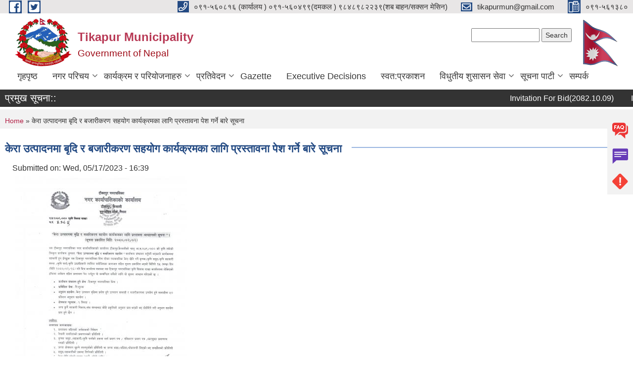

--- FILE ---
content_type: text/html; charset=utf-8
request_url: https://tikapurmun.gov.np/en/content/%E0%A4%95%E0%A5%87%E0%A4%B0%E0%A4%BE-%E0%A4%89%E0%A4%A4%E0%A5%8D%E0%A4%AA%E0%A4%BE%E0%A4%A6%E0%A4%A8%E0%A4%AE%E0%A4%BE-%E0%A4%AC%E0%A5%83%E0%A4%A6%E0%A4%BF-%E0%A4%B0-%E0%A4%AC%E0%A4%9C%E0%A4%BE%E0%A4%B0%E0%A5%80%E0%A4%95%E0%A4%B0%E0%A4%A3-%E0%A4%B8%E0%A4%B9%E0%A4%AF%E0%A5%8B%E0%A4%97-%E0%A4%95%E0%A4%BE%E0%A4%B0%E0%A5%8D%E0%A4%AF%E0%A4%95%E0%A5%8D%E0%A4%B0%E0%A4%AE%E0%A4%95%E0%A4%BE-%E0%A4%B2%E0%A4%BE%E0%A4%97%E0%A4%BF-%E0%A4%AA%E0%A5%8D%E0%A4%B0%E0%A4%B8%E0%A5%8D%E0%A4%A4%E0%A4%BE%E0%A4%B5%E0%A4%A8%E0%A4%BE-%E0%A4%AA%E0%A5%87%E0%A4%B6-%E0%A4%97%E0%A4%B0%E0%A5%8D%E0%A4%A8%E0%A5%87-%E0%A4%AC%E0%A4%BE%E0%A4%B0%E0%A5%87-%E0%A4%B8%E0%A5%82%E0%A4%9A%E0%A4%A8%E0%A4%BE
body_size: 9091
content:
<!DOCTYPE html PUBLIC "-//W3C//DTD XHTML+RDFa 1.0//EN"
  "http://www.w3.org/MarkUp/DTD/xhtml-rdfa-1.dtd">
<html xmlns="http://www.w3.org/1999/xhtml" xml:lang="en" version="XHTML+RDFa 1.0" dir="ltr"
  xmlns:content="http://purl.org/rss/1.0/modules/content/"
  xmlns:dc="http://purl.org/dc/terms/"
  xmlns:foaf="http://xmlns.com/foaf/0.1/"
  xmlns:og="http://ogp.me/ns#"
  xmlns:rdfs="http://www.w3.org/2000/01/rdf-schema#"
  xmlns:sioc="http://rdfs.org/sioc/ns#"
  xmlns:sioct="http://rdfs.org/sioc/types#"
  xmlns:skos="http://www.w3.org/2004/02/skos/core#"
  xmlns:xsd="http://www.w3.org/2001/XMLSchema#">

<head profile="http://www.w3.org/1999/xhtml/vocab">
  <meta http-equiv="Content-Type" content="text/html; charset=utf-8" />
<meta name="Generator" content="Municipality Website" />
<link rel="canonical" href="/en/content/%E0%A4%95%E0%A5%87%E0%A4%B0%E0%A4%BE-%E0%A4%89%E0%A4%A4%E0%A5%8D%E0%A4%AA%E0%A4%BE%E0%A4%A6%E0%A4%A8%E0%A4%AE%E0%A4%BE-%E0%A4%AC%E0%A5%83%E0%A4%A6%E0%A4%BF-%E0%A4%B0-%E0%A4%AC%E0%A4%9C%E0%A4%BE%E0%A4%B0%E0%A5%80%E0%A4%95%E0%A4%B0%E0%A4%A3-%E0%A4%B8%E0%A4%B9%E0%A4%AF%E0%A5%8B%E0%A4%97-%E0%A4%95%E0%A4%BE%E0%A4%B0%E0%A5%8D%E0%A4%AF%E0%A4%95%E0%A5%8D%E0%A4%B0%E0%A4%AE%E0%A4%95%E0%A4%BE-%E0%A4%B2%E0%A4%BE%E0%A4%97%E0%A4%BF-%E0%A4%AA%E0%A5%8D%E0%A4%B0%E0%A4%B8%E0%A5%8D%E0%A4%A4%E0%A4%BE%E0%A4%B5%E0%A4%A8%E0%A4%BE-%E0%A4%AA%E0%A5%87%E0%A4%B6-%E0%A4%97%E0%A4%B0%E0%A5%8D%E0%A4%A8%E0%A5%87-%E0%A4%AC%E0%A4%BE%E0%A4%B0%E0%A5%87-%E0%A4%B8%E0%A5%82%E0%A4%9A%E0%A4%A8%E0%A4%BE" />
<link rel="shortlink" href="/en/node/1832" />
<link rel="shortcut icon" href="https://tikapurmun.gov.np/misc/favicon.ico" type="image/vnd.microsoft.icon" />
<meta charset="UTF-8">
<meta name="theme-color" content="#053775">
<meta name="viewport" content="width=device-width, initial-scale=1, user-scalable=0,  target-densitydpi=device-dpi">
<title>केरा उत्पादनमा बृदि र बजारीकरण सहयोग कार्यक्रमका लागि  प्रस्तावना  पेश गर्ने बारे सूचना  | Tikapur Municipality</title>
<meta property="og:image" content="http://202.45.144.235/sites/all/themes/newmun/oglogo.png">
<meta http-equiv="X-UA-Compatible" content="IE=edge">
<meta name="msapplication-TileColor" content="#ffffff">
<meta name="msapplication-TileImage" content="favicon/ms-icon-144x144.png">
<meta name="theme-color" content="#ffffff">

<!-- *************** Google Font *************** -->
<link href="https://fonts.googleapis.com/css?family=Poppins:300,400,500,600,700" rel="stylesheet">
<link href="https://fonts.googleapis.com/css?family=Mukta" rel="stylesheet">

<!-- *************** Font Awesome *************** -->
<link href="sites/all/themes/newmun/fonts/font-awesome-5-0-1/css/fontawesome-all.min.css" rel="stylesheet" type="text/css" />
<style type="text/css" media="all">
@import url("https://tikapurmun.gov.np/modules/system/system.base.css?suun3t");
@import url("https://tikapurmun.gov.np/modules/system/system.menus.css?suun3t");
@import url("https://tikapurmun.gov.np/modules/system/system.messages.css?suun3t");
@import url("https://tikapurmun.gov.np/modules/system/system.theme.css?suun3t");
</style>
<style type="text/css" media="all">
@import url("https://tikapurmun.gov.np/modules/field/theme/field.css?suun3t");
@import url("https://tikapurmun.gov.np/modules/node/node.css?suun3t");
@import url("https://tikapurmun.gov.np/modules/poll/poll.css?suun3t");
@import url("https://tikapurmun.gov.np/modules/search/search.css?suun3t");
@import url("https://tikapurmun.gov.np/modules/user/user.css?suun3t");
@import url("https://tikapurmun.gov.np/sites/all/modules/views/css/views.css?suun3t");
@import url("https://tikapurmun.gov.np/sites/all/modules/ckeditor/css/ckeditor.css?suun3t");
</style>
<style type="text/css" media="all">
@import url("https://tikapurmun.gov.np/sites/all/modules/colorbox/styles/default/colorbox_style.css?suun3t");
@import url("https://tikapurmun.gov.np/sites/all/modules/ctools/css/ctools.css?suun3t");
@import url("https://tikapurmun.gov.np/sites/all/modules/text_resize/text_resize.css?suun3t");
</style>
<style type="text/css" media="all">
@import url("https://tikapurmun.gov.np/sites/all/themes/newmun-old/js/vendor/bootstrap/css/bootstrap.min.css?suun3t");
@import url("https://tikapurmun.gov.np/sites/all/themes/newmun-old/js/vendor/bootstrap/css/bootstrap-theme.min.css?suun3t");
@import url("https://tikapurmun.gov.np/sites/all/themes/newmun-old/js/vendor/slick-1-9/slick.css?suun3t");
@import url("https://tikapurmun.gov.np/sites/all/themes/newmun-old/js/vendor/slick-1-9/slick-theme.css?suun3t");
@import url("https://tikapurmun.gov.np/sites/all/themes/newmun-old/js/vendor/malihu-custom-scroll/jquery.mCustomScrollbar.min.css?suun3t");
@import url("https://tikapurmun.gov.np/sites/all/themes/newmun-old/css/common/main.css?suun3t");
@import url("https://tikapurmun.gov.np/sites/all/themes/newmun-old/css/common/pp.css?suun3t");
@import url("https://tikapurmun.gov.np/sites/all/themes/newmun-old/css/common/header.css?suun3t");
@import url("https://tikapurmun.gov.np/sites/all/themes/newmun-old/css/common/footer.css?suun3t");
@import url("https://tikapurmun.gov.np/sites/all/themes/newmun-old/css/theme/theme-red-blue.css?suun3t");
@import url("https://tikapurmun.gov.np/sites/all/themes/newmun-old/css/pages/home-Municipality.css?suun3t");
@import url("https://tikapurmun.gov.np/sites/all/themes/newmun-old/css/pages/gallery.css?suun3t");
@import url("https://tikapurmun.gov.np/sites/all/themes/newmun-old/css/common/inner-page.css?suun3t");
@import url("https://tikapurmun.gov.np/sites/all/themes/newmun-old/css/pages/note.css?suun3t");
@import url("https://tikapurmun.gov.np/sites/all/themes/newmun-old/css/pages/contact.css?suun3t");
</style>

<!--[if lte IE 7]>
<link type="text/css" rel="stylesheet" href="https://tikapurmun.gov.np/sites/all/themes/newmun-old/css/ie.css?suun3t" media="all" />
<![endif]-->

<!--[if IE 6]>
<link type="text/css" rel="stylesheet" href="https://tikapurmun.gov.np/sites/all/themes/newmun-old/css/ie6.css?suun3t" media="all" />
<![endif]-->
<style type="text/css" media="all">
<!--/*--><![CDATA[/*><!--*/


/*]]>*/-->
</style>

</head>
<body class="html not-front not-logged-in one-sidebar sidebar-first page-node page-node- page-node-1832 node-type-article i18n-en footer-columns" >
  <div id="skip-link">
    <a href="#main-content" class="element-invisible element-focusable">Skip to main content</a>
  </div>
        

<div class="sticky">
        <a href="/faq">
		<img src = "/sites/all/themes/newmun/img/icons/faq.png">            
            <span>FAQs</span>
        </a>
        <a href="/grievance">
            <img src="/sites/all/themes/newmun/img/icons/Group_215.png">            <span>Complain</span>
        </a>
		<a href="/problem-registration">
            <img src="/sites/all/themes/newmun/img/icons/Group_217.png">            <span>Problems</span>
        </a>
    </div>
    <header>
        <button id="menu-toggle">
            <div id="hamburger">
                <span></span>
                <span></span>
                <span></span>
            </div>
            <div id="cross">
                <span></span>
                <span></span>
            </div>
        </button>
        <div class="header-top">
            <div class="container flex-container">
                <div class="top-left">
                    <a href="https://www.facebook.com/profile.php?id=100008802491415">
                      <img src="/sites/all/themes/newmun/img/icons/fb.png"> 
                    </a>

                    <a href="https://twitter.com">
                        <img src="/sites/all/themes/newmun/img/icons/tter.png">					       </a>
                    <div class="first">
                        <div class="translate">
                                                    </div>
                        <button class="search-mobile">
                              <div class="region region-search-box">
    <div id="block-search-form" class="block block-search">

    
  <div class="content">
    <form action="/en/content/%E0%A4%95%E0%A5%87%E0%A4%B0%E0%A4%BE-%E0%A4%89%E0%A4%A4%E0%A5%8D%E0%A4%AA%E0%A4%BE%E0%A4%A6%E0%A4%A8%E0%A4%AE%E0%A4%BE-%E0%A4%AC%E0%A5%83%E0%A4%A6%E0%A4%BF-%E0%A4%B0-%E0%A4%AC%E0%A4%9C%E0%A4%BE%E0%A4%B0%E0%A5%80%E0%A4%95%E0%A4%B0%E0%A4%A3-%E0%A4%B8%E0%A4%B9%E0%A4%AF%E0%A5%8B%E0%A4%97-%E0%A4%95%E0%A4%BE%E0%A4%B0%E0%A5%8D%E0%A4%AF%E0%A4%95%E0%A5%8D%E0%A4%B0%E0%A4%AE%E0%A4%95%E0%A4%BE-%E0%A4%B2%E0%A4%BE%E0%A4%97%E0%A4%BF-%E0%A4%AA%E0%A5%8D%E0%A4%B0%E0%A4%B8%E0%A5%8D%E0%A4%A4%E0%A4%BE%E0%A4%B5%E0%A4%A8%E0%A4%BE-%E0%A4%AA%E0%A5%87%E0%A4%B6-%E0%A4%97%E0%A4%B0%E0%A5%8D%E0%A4%A8%E0%A5%87-%E0%A4%AC%E0%A4%BE%E0%A4%B0%E0%A5%87-%E0%A4%B8%E0%A5%82%E0%A4%9A%E0%A4%A8%E0%A4%BE" method="post" id="search-block-form" accept-charset="UTF-8"><div><div class="container-inline">
      <h2 class="element-invisible">Search form</h2>
    <div class="form-item form-type-textfield form-item-search-block-form">
  <label class="element-invisible" for="edit-search-block-form--2">Search </label>
 <input title="Enter the terms you wish to search for." type="text" id="edit-search-block-form--2" name="search_block_form" value="" size="15" maxlength="128" class="form-text" />
</div>
<div class="form-actions form-wrapper" id="edit-actions"><input type="submit" id="edit-submit" name="op" value="Search" class="form-submit" /></div><input type="hidden" name="form_build_id" value="form-GmEQUf7FBQbRFqWXWu6vQFaPYLdU8rNpNsNn-cZ2E04" />
<input type="hidden" name="form_id" value="search_block_form" />
</div>
</div></form>  </div>
</div>
  </div>
                            <button class="close">X</button>
                        </button>
                    </div>
                </div>
                <div class="top-right">

                    <a href="tel:०९१-५६०८१६ (कार्यालय ) ०९१-५६०४९९(दमकल ) ९८४८९८२२३९(शब बाहन/सक्सन मेसिन)">
                        <img src="/sites/all/themes/newmun/img/icons/Path_39.png">						
                        <span>०९१-५६०८१६ (कार्यालय ) ०९१-५६०४९९(दमकल ) ९८४८९८२२३९(शब बाहन/सक्सन मेसिन)</span>
                    </a>
                    <a href="mailto:tikapurmun@gmail.com">
					<img src="/sites/all/themes/newmun/img/icons/Path_38.png">					  
                        <span>tikapurmun@gmail.com</span>
                    </a>
                    <a href="tel:०९१-५६१३८०">
                        <img src="/sites/all/themes/newmun/img/icons/Group_142.png">						
                        <span>०९१-५६१३८०</span>
                    </a>
                    <!-- <button class="btn-search-toggler">
                        <img src="sites/all/themes/newmun/img/icons/icon-search.svg" alt="" class="svg">
                    </button> -->
                </div>
            </div>
            
        </div>
        <nav class="header-bottom">
            <div class="container flex-container">
                <div class="layer-1">
                    <a class="logo-mobile" href="/en">
                       <img src="/sites/all/themes/newmun/new_logo.png">				   </a>
                    <a class="logo-main" href="/en">
                        <img src="/sites/all/themes/newmun/new_logo.png" ">
                        <span>
                            <span>Tikapur Municipality</span>
                            <span>Government of Nepal</span>
                        </span>
                    </a>
                    <div class="flex-row pull-right low-right">
                        <div class="first">
                            <div class="translate">
                              <div class="region region-search-box">
      <div class="region region-search-box">
    <div id="block-search-form" class="block block-search">

    
  <div class="content">
    <form action="/en/content/%E0%A4%95%E0%A5%87%E0%A4%B0%E0%A4%BE-%E0%A4%89%E0%A4%A4%E0%A5%8D%E0%A4%AA%E0%A4%BE%E0%A4%A6%E0%A4%A8%E0%A4%AE%E0%A4%BE-%E0%A4%AC%E0%A5%83%E0%A4%A6%E0%A4%BF-%E0%A4%B0-%E0%A4%AC%E0%A4%9C%E0%A4%BE%E0%A4%B0%E0%A5%80%E0%A4%95%E0%A4%B0%E0%A4%A3-%E0%A4%B8%E0%A4%B9%E0%A4%AF%E0%A5%8B%E0%A4%97-%E0%A4%95%E0%A4%BE%E0%A4%B0%E0%A5%8D%E0%A4%AF%E0%A4%95%E0%A5%8D%E0%A4%B0%E0%A4%AE%E0%A4%95%E0%A4%BE-%E0%A4%B2%E0%A4%BE%E0%A4%97%E0%A4%BF-%E0%A4%AA%E0%A5%8D%E0%A4%B0%E0%A4%B8%E0%A5%8D%E0%A4%A4%E0%A4%BE%E0%A4%B5%E0%A4%A8%E0%A4%BE-%E0%A4%AA%E0%A5%87%E0%A4%B6-%E0%A4%97%E0%A4%B0%E0%A5%8D%E0%A4%A8%E0%A5%87-%E0%A4%AC%E0%A4%BE%E0%A4%B0%E0%A5%87-%E0%A4%B8%E0%A5%82%E0%A4%9A%E0%A4%A8%E0%A4%BE" method="post" id="search-block-form" accept-charset="UTF-8"><div><div class="container-inline">
      <h2 class="element-invisible">Search form</h2>
    <div class="form-item form-type-textfield form-item-search-block-form">
  <label class="element-invisible" for="edit-search-block-form--2">Search </label>
 <input title="Enter the terms you wish to search for." type="text" id="edit-search-block-form--2" name="search_block_form" value="" size="15" maxlength="128" class="form-text" />
</div>
<div class="form-actions form-wrapper" id="edit-actions"><input type="submit" id="edit-submit" name="op" value="Search" class="form-submit" /></div><input type="hidden" name="form_build_id" value="form-GmEQUf7FBQbRFqWXWu6vQFaPYLdU8rNpNsNn-cZ2E04" />
<input type="hidden" name="form_id" value="search_block_form" />
</div>
</div></form>  </div>
</div>
  </div>
  </div>
							</div>
							 
                            </div>
												<div class="second">
                            <img style="max-width:100px;" src="https://tikapurmun.gov.np/sites/tikapurmun.gov.np/files/img/nepal%20flag.gif" alt="Local Government Logo">
                        </div>
						   <?php// endif; ?>
                    </div>
                </div>
                <div class="layer-2">
				<div class="col-md-12">
  <div class="region region-navigation">
    <div id="block-system-main-menu" class="block block-system block-menu">

    
  <div class="content">
    <ul class="main-nav"><li ><a href="/en" title="">गृहपृष्ठ</a></li><li class=has-child><a href="/en" title="">नगर परिचय</a><ul class="custom-drop-menu gradient-bg-grey"><li ><a href="/en/elected-officials" title="">पदाधिकारीहरू</a></li><li ><a href="/en/staffs" title="">कर्मचारी</a></li><li ><a href="/en/node/257">नगरपालिका नक्सा</a></li><li ><a href="/en/content/%E0%A4%AA%E0%A5%81%E0%A4%B0%E0%A5%8D%E0%A4%B5-%E0%A4%95%E0%A4%B0%E0%A5%8D%E0%A4%AE%E0%A4%9A%E0%A4%BE%E0%A4%B0%E0%A5%80">पुर्व कर्मचारी</a></li></ul></li><li class=has-child><a href="/en" title="">कार्यक्रम र परियोजनाहरु</a><ul class="custom-drop-menu gradient-bg-grey"><li ><a href="/en/budget-program" title="">बजेट तथा कार्यक्रम </a></li><li ><a href="/en/plans-program" title="">योजना तथा परियोजना</a></li></ul></li><li class=has-child><a href="/en/audit%20report" title="">प्रतिवेदन</a><ul class="custom-drop-menu gradient-bg-grey"><li ><a href="/en/content/%E0%A4%AD%E0%A5%8D%E0%A4%B0%E0%A4%AE%E0%A4%A3-%E0%A4%AA%E0%A5%8D%E0%A4%B0%E0%A4%A4%E0%A4%BF%E0%A4%B5%E0%A5%87%E0%A4%A6%E0%A4%A8-0">भ्रमण प्रतिवेदन</a></li><li ><a href="/en/audit%20annual%20report" title="">बार्षिक/चौमासिक प्रतिबेदन</a></li><li ><a href="/en/social-security" title="">सामाजिक सुरक्षा</a></li><li ><a href="/en/audit%20report" title="">लेखापरीक्षण प्रतिबेदन </a></li><li ><a href="/en/public%20hearing" title="">सामाजिक परिक्षण तथा सार्बजनिक सुनुवाई प्रतिबेदन </a></li></ul></li><li ><a href="/en/rajpatra" title="">Gazette</a></li><li ><a href="/en/council-decisions" title="">Executive Decisions</a></li><li ><a href="/en/publication%20" title="">स्वत:प्रकाशन</a></li><li class=has-child><a href="/en" title="">विधुतीय शुसासन सेवा </a><ul class="custom-drop-menu gradient-bg-grey"><li ><a href="/en/citizen-charter" title="">नागरिक वडा पत्र</a></li><li ><a href="/en/sample-form" title="">नमुना फरामहरु </a></li></ul></li><li class=has-child><a href="/en/notice-board" title="">सूचना पाटी</a><ul class="custom-drop-menu gradient-bg-grey"><li ><a href="/en/notice-board" title="">सूचना पाटी</a></li><li ><a href="/en/news-notice" title="">सूचना तथा समाचार</a></li><li ><a href="/en/rojgarsewa-notice" title="">रोजगारमुलक सेवा </a></li></ul></li><li ><a href="/en" title="">सम्पर्क</a></li></ul>  </div>
</div>
  </div>
				</div>
				
                </div>
            </div>
            <span class="active-hover"></span>
        </nav>
    </header>
	<main>
	       		<section class="header-notice">

            <div class="notice">                 
     <div class="region region-newsticker">
    <div id="block-views-notice-board-block-1" class="block block-views">
 <div class="container flex-container font-popins">
    <h4>प्रमुख सूचना::</h4>
                      <div class="notice-slider" style="position: absolute;margin-top: 7px; margin-left: 65px;">
                       
                      
  <div class="content">
     <marquee id="test" behavior="scroll" scrolldelay="100" scrollamount="4" onmouseover="document.all.test.stop()" onmouseout="document.all.test.start()">
	<div class="view view-notice-board view-id-notice_board view-display-id-block_1 view-dom-id-fded94c170e936fd79e8a7694b630143">
        
  
  
      <div class="view-content">
        <div class="views-row views-row-1 views-row-odd views-row-first">
      
  <div class="views-field views-field-title">        <span class="field-content"><a href="/en/content/invitation-bid20821009">Invitation For Bid(2082.10.09) </a></span>  </div>  </div>
  <div class="views-row views-row-2 views-row-even">
      
  <div class="views-field views-field-title">        <span class="field-content"><a href="/en/content/invitation-sealed-quotation20821009">Invitation For Sealed Quotation(2082.10.09)</a></span>  </div>  </div>
  <div class="views-row views-row-3 views-row-odd">
      
  <div class="views-field views-field-title">        <span class="field-content"><a href="/en/content/%E0%A4%AE%E0%A4%BE%E0%A4%B2%E0%A4%B5%E0%A4%B8%E0%A5%8D%E0%A4%A4%E0%A5%81-%E0%A4%B9%E0%A4%95%E0%A4%A6%E0%A4%BE%E0%A4%B5%E0%A5%80-%E0%A4%B8%E0%A4%AE%E0%A5%8D%E0%A4%AC%E0%A4%A8%E0%A5%8D%E0%A4%A7%E0%A5%80-%E0%A5%A7%E0%A5%AB-%E0%A4%A6%E0%A4%BF%E0%A4%A8%E0%A5%87-%E0%A4%B8%E0%A4%BE%E0%A4%B0%E0%A5%8D%E0%A4%B5%E0%A4%9C%E0%A4%A8%E0%A4%BF%E0%A4%95-%E0%A4%B8%E0%A5%82%E0%A4%9A%E0%A4%A8%E0%A4%BE-%E0%A5%A4">मालवस्तु हकदावी सम्बन्धी १५ दिने  सार्वजनिक  सूचना ।</a></span>  </div>  </div>
  <div class="views-row views-row-4 views-row-even">
      
  <div class="views-field views-field-title">        <span class="field-content"><a href="/en/content/invitation-bid20821007">Invitation For Bid(2082.10.07)</a></span>  </div>  </div>
  <div class="views-row views-row-5 views-row-odd views-row-last">
      
  <div class="views-field views-field-title">        <span class="field-content"><a href="/en/content/%E0%A4%B8%E0%A5%82%E0%A4%9A%E0%A4%A8%E0%A4%BE">सूचना</a></span>  </div>  </div>
    </div>
  
  
  
  
  
  
</div>	</marquee>
  </div>
   </div>
</div>
</div>
  </div>
            </div>
			             </div>
        </section>
	
    	     
			  <section class="page-title-breadcrumb">
            <div class="container flex-container">
              <div class="breadcrumb">
              <h2 class="element-invisible">You are here</h2><div class="breadcrumb"><a href="/en">Home</a> » केरा उत्पादनमा बृदि र बजारीकरण सहयोग कार्यक्रमका लागि  प्रस्तावना  पेश गर्ने बारे सूचना </div>			  </div>
            </div>
        </section>
			
			 <section class=" introduction" style="margin-top:25px">
            <div class="container">
                <div class="row" style="margin-bottom:36px">
                    <div class="col-xs-12 col-sm-12 col-md-12{9">
                                                  <div class="intro">
                                <h3 class="section-title border">
                                    <span>
                                       	केरा उत्पादनमा बृदि र बजारीकरण सहयोग कार्यक्रमका लागि  प्रस्तावना  पेश गर्ने बारे सूचना    </span>
                                </h3>
                                
                            </div>

   <div class="region region-content">
    <div id="block-system-main" class="block block-system">

    
  <div class="content">
    <div id="node-1832" class="node node-article node-full clearfix" about="/en/content/%E0%A4%95%E0%A5%87%E0%A4%B0%E0%A4%BE-%E0%A4%89%E0%A4%A4%E0%A5%8D%E0%A4%AA%E0%A4%BE%E0%A4%A6%E0%A4%A8%E0%A4%AE%E0%A4%BE-%E0%A4%AC%E0%A5%83%E0%A4%A6%E0%A4%BF-%E0%A4%B0-%E0%A4%AC%E0%A4%9C%E0%A4%BE%E0%A4%B0%E0%A5%80%E0%A4%95%E0%A4%B0%E0%A4%A3-%E0%A4%B8%E0%A4%B9%E0%A4%AF%E0%A5%8B%E0%A4%97-%E0%A4%95%E0%A4%BE%E0%A4%B0%E0%A5%8D%E0%A4%AF%E0%A4%95%E0%A5%8D%E0%A4%B0%E0%A4%AE%E0%A4%95%E0%A4%BE-%E0%A4%B2%E0%A4%BE%E0%A4%97%E0%A4%BF-%E0%A4%AA%E0%A5%8D%E0%A4%B0%E0%A4%B8%E0%A5%8D%E0%A4%A4%E0%A4%BE%E0%A4%B5%E0%A4%A8%E0%A4%BE-%E0%A4%AA%E0%A5%87%E0%A4%B6-%E0%A4%97%E0%A4%B0%E0%A5%8D%E0%A4%A8%E0%A5%87-%E0%A4%AC%E0%A4%BE%E0%A4%B0%E0%A5%87-%E0%A4%B8%E0%A5%82%E0%A4%9A%E0%A4%A8%E0%A4%BE" typeof="sioc:Item foaf:Document">

      <span property="dc:title" content="केरा उत्पादनमा बृदि र बजारीकरण सहयोग कार्यक्रमका लागि  प्रस्तावना  पेश गर्ने बारे सूचना " class="rdf-meta element-hidden"></span>
      <div class="meta submitted">
    Submitted on: <span property="dc:date dc:created" content="2023-05-17T16:39:27+05:45" datatype="xsd:dateTime">Wed, 05/17/2023 - 16:39</span>    </div>
    <div class="field field-name-field-image field-type-image field-label-hidden"><div class="field-items"><div class="field-item even" rel="og:image rdfs:seeAlso" resource="https://tikapurmun.gov.np/sites/tikapurmun.gov.np/files/styles/large/public/field/image/notice%202.jpg?itok=CkV58aEZ"><a href="https://tikapurmun.gov.np/sites/tikapurmun.gov.np/files/field/image/notice%202.jpg"><img typeof="foaf:Image" src="https://tikapurmun.gov.np/sites/tikapurmun.gov.np/files/styles/large/public/field/image/notice%202.jpg?itok=CkV58aEZ" width="349" height="480" alt="" /></a></div></div></div>  <div class="content clearfix">
  
     </div>
  	

      <div class="link-wrapper">
      <ul class="links inline"><li class="translation_ne first last"><a href="/ne/content/%E0%A4%95%E0%A5%87%E0%A4%B0%E0%A4%BE-%E0%A4%89%E0%A4%A4%E0%A5%8D%E0%A4%AA%E0%A4%BE%E0%A4%A6%E0%A4%A8%E0%A4%AE%E0%A4%BE-%E0%A4%AC%E0%A5%83%E0%A4%A6%E0%A4%BF-%E0%A4%B0-%E0%A4%AC%E0%A4%9C%E0%A4%BE%E0%A4%B0%E0%A5%80%E0%A4%95%E0%A4%B0%E0%A4%A3-%E0%A4%B8%E0%A4%B9%E0%A4%AF%E0%A5%8B%E0%A4%97-%E0%A4%95%E0%A4%BE%E0%A4%B0%E0%A5%8D%E0%A4%AF%E0%A4%95%E0%A5%8D%E0%A4%B0%E0%A4%AE%E0%A4%95%E0%A4%BE-%E0%A4%B2%E0%A4%BE%E0%A4%97%E0%A4%BF-%E0%A4%AA%E0%A5%8D%E0%A4%B0%E0%A4%B8%E0%A5%8D%E0%A4%A4%E0%A4%BE%E0%A4%B5%E0%A4%A8%E0%A4%BE-%E0%A4%AA%E0%A5%87%E0%A4%B6-%E0%A4%97%E0%A4%B0%E0%A5%8D%E0%A4%A8%E0%A5%87-%E0%A4%AC%E0%A4%BE%E0%A4%B0%E0%A5%87-%E0%A4%B8%E0%A5%82%E0%A4%9A%E0%A4%A8%E0%A4%BE" title="केरा उत्पादनमा बृदि र बजारीकरण सहयोग कार्यक्रमका लागि  प्रस्तावना  पेश गर्ने बारे सूचना" class="translation-link" xml:lang="ne">Nepali</a></li>
</ul>    </div>
  
  
</div>
  </div>
</div>
  </div>
          <div class="tabs">
            <h2 class="element-invisible">Primary tabs</h2><ul class="tabs primary"><li class="active"><a href="/en/content/%E0%A4%95%E0%A5%87%E0%A4%B0%E0%A4%BE-%E0%A4%89%E0%A4%A4%E0%A5%8D%E0%A4%AA%E0%A4%BE%E0%A4%A6%E0%A4%A8%E0%A4%AE%E0%A4%BE-%E0%A4%AC%E0%A5%83%E0%A4%A6%E0%A4%BF-%E0%A4%B0-%E0%A4%AC%E0%A4%9C%E0%A4%BE%E0%A4%B0%E0%A5%80%E0%A4%95%E0%A4%B0%E0%A4%A3-%E0%A4%B8%E0%A4%B9%E0%A4%AF%E0%A5%8B%E0%A4%97-%E0%A4%95%E0%A4%BE%E0%A4%B0%E0%A5%8D%E0%A4%AF%E0%A4%95%E0%A5%8D%E0%A4%B0%E0%A4%AE%E0%A4%95%E0%A4%BE-%E0%A4%B2%E0%A4%BE%E0%A4%97%E0%A4%BF-%E0%A4%AA%E0%A5%8D%E0%A4%B0%E0%A4%B8%E0%A5%8D%E0%A4%A4%E0%A4%BE%E0%A4%B5%E0%A4%A8%E0%A4%BE-%E0%A4%AA%E0%A5%87%E0%A4%B6-%E0%A4%97%E0%A4%B0%E0%A5%8D%E0%A4%A8%E0%A5%87-%E0%A4%AC%E0%A4%BE%E0%A4%B0%E0%A5%87-%E0%A4%B8%E0%A5%82%E0%A4%9A%E0%A4%A8%E0%A4%BE" class="active">View<span class="element-invisible">(active tab)</span></a></li>
<li><a href="/en/node/1832/backlinks">What links here</a></li>
</ul>          </div>
         
                    </div>
					<!--	-->
					 	
				
			   </div>

				
			

            </div>
     
	   </section>
			
		<section style="margin-top:20px" >
		
<div id="blocks-wrapper">
<div class="container">
  <div class="row">

      <div id="workflow" class="clearfix">
            <div class="col-md-3"><div class="sidebar"></div></div>
            <div class="col-md-3"><div class="sidebar"></div></div>
            <div class="col-md-3"><div class="sidebar"></div></div>
            <div class="col-md-3"><div class="sidebar"></div></div>
      </div>

      <div id="triptych" class="clearfix">
            <div class="col-md-3"><div class="sidebar"></div></div>
            <div class="col-md-3"><div class="sidebar"></div></div>
            <div class="col-md-3"><div class="sidebar"></div></div>
            <div class="col-md-3"><div class="sidebar"></div></div>
      </div>

  </div>
</div> <!-- /#page, /#page-wrapper -->
</div> <!-- /#triptych, /#blocks-wrapper -->

		
		</section>

   
        
       


    </main>
   <footer style="background-image: url('https://tikapurmun.gov.np/sites/tikapurmun.gov.np/files/img/tkp_park.jpg');" >
        <div class="container">
            <div class="row">
                <div class="col-xs-12 col-md-3 col-sm-6">
                    
                  <div class="region region-footer-firstcolumn">
    <div id="block-views-citizen-charter-block" class="block block-views">

  <h3 class="section-title">
                            <span>
                               Citizen charter		</span>
                        </h3>
  
  
  <div class="content">
    <div class="view view-citizen-charter view-id-citizen_charter view-display-id-block view-dom-id-de38cc1b8f14a98d8cebb628186c911f">
        
  
  
      <div class="view-content">
      <div class="item-list">    <ul>          <li class="views-row views-row-1 views-row-odd views-row-first views-row-last">  
  <div class="views-field views-field-title">        <span class="field-content"><a href="/en/node/374">Citizen charter (2072 Revised)</a></span>  </div></li>
      </ul></div>    </div>
  
  
  
  
  
  
</div>  </div>
</div>
<div id="block-block-8" class="block block-block">

  <h3 class="section-title">
                            <span>
                               नगर प्रोफाइल  		</span>
                        </h3>
  
  
  <div class="content">
    <p><a href="https://tikapurmun.gov.np/sites/tikapurmun.gov.np/files/documents/Tikapur%20layout%20final%2018.01.2019.pdf" style="color:white">नगर पार्श्वचित्र २०७५ </a></p>
  </div>
</div>
<div id="block-menu-menu-at-your-service" class="block block-menu">

  <h3 class="section-title">
                            <span>
                               At Your Services		</span>
                        </h3>
  
  
  <div class="content">
    <ul class="menu"><li class="first leaf"><a href="/en/taxonomy/term/54" title="Annual Plan &amp; Roadmaps">Annual Plan &amp; Roadmaps</a></li>
<li class="leaf"><a href="/en/taxonomy/term/68" title="Facility &amp; City tax">Facility &amp; City tax</a></li>
<li class="leaf"><a href="/en/taxonomy/term/70" title="Social Security">Social Security</a></li>
<li class="leaf"><a href="/en/taxonomy/term/56" title="Budget, Income &amp; Expenses">Budget, Income &amp; Expenses</a></li>
<li class="leaf"><a href="/en/taxonomy/term/58" title="Work Completion Report">Work Completion Report</a></li>
<li class="leaf"><a href="/en/taxonomy/term/55" title="Current Plan">Current Plan</a></li>
<li class="leaf"><a href="/en/taxonomy/term/59" title="Public Procurement/ Tender Notices">Public Procurement/ Tender Notices</a></li>
<li class="last leaf"><a href="/en/taxonomy/term/65" title="Revenue / Foreign Aid">Revenue / Foreign Aid</a></li>
</ul>  </div>
</div>
  </div>
				</div>
                <div class="col-xs-12 col-md-3 col-sm-6">
                    
                 <div class="region region-footer-secondcolumn">
    <div id="block-menu-menu-quicklinks" class="block block-menu">

  <h3 class="section-title">
                            <span>
                               Quick Links		</span>
                        </h3>
  
  
  <div class="content">
    <ul class="menu"><li class="first leaf"><a href="/en/as" title="">Municipal council decision</a></li>
<li class="leaf"><a href="/en/social-security" title="">Social Security</a></li>
<li class="leaf"><a href="http://donidcr.gov.np/" title="">केन्द्रीय पञ्जिकरण विभाग</a></li>
<li class="leaf"><a href="https://www.opmcm.gov.np/" title="">प्र. म तथा मन्त्रिपरिषद्को कार्यालय</a></li>
<li class="leaf"><a href="http://www.p7.gov.np/" title="">प्रदेश पाेर्टल,सुदूरपश्चिम प्रदेश</a></li>
<li class="leaf"><a href="http://molmac.p7.gov.np/" title="">भुमि व्यवस्था कृषि तथा सहकारी मन्त्रालय</a></li>
<li class="leaf"><a href="https://tikapurmun.bipadportal.gov.np/" title="">विपद पोर्टल </a></li>
<li class="last leaf"><a href="http://mosd.p7.gov.np/" title="">सामाजिक विकास मन्त्रालय</a></li>
</ul>  </div>
</div>
<div id="block-block-6" class="block block-block">

  <h3 class="section-title">
                            <span>
                               Tax &amp; Fees		</span>
                        </h3>
  
  
  <div class="content">
    <ul>
<li><a href="/content/business-tax">Business Tax</a></li>
<li><a href="/node/69">House Rent Tax</a></li>
<li><a href="/content/real-estate-tax-integrated-property-tax">Integrated Property Tax</a></li>
<li><a href="/content/service-tax">Service Tax</a></li>
</ul>
  </div>
</div>
<div id="block-menu-menu-officials-partners" class="block block-menu">

  <h3 class="section-title">
                            <span>
                               Officials &amp; Partners		</span>
                        </h3>
  
  
  <div class="content">
    <ul class="menu"><li class="first leaf"><a href="/en" title="">AID Agencies</a></li>
<li class="leaf"><a href="/en" title="">Attorney General</a></li>
<li class="leaf"><a href="/en" title="">Political Representative</a></li>
<li class="last leaf"><a href="/en" title="">Related Organizations</a></li>
</ul>  </div>
</div>
  </div>
			   </div>
                <div class="col-xs-12 col-md-3 col-sm-6">
                    
                  <div class="region region-footer-thirdcolumn">
    <div id="block-menu-menu-wards" class="block block-menu">

  <h3 class="section-title">
                            <span>
                               Wards		</span>
                        </h3>
  
  
  <div class="content">
    <ul class="menu"><li class="first leaf"><a href="/en/taxonomy/term/84" title="Ward No. 1">Ward No. 1</a></li>
<li class="leaf"><a href="/en/taxonomy/term/88" title="Ward no. 2">Ward no. 2</a></li>
<li class="leaf"><a href="/en/taxonomy/term/89" title="Ward no. 3">Ward no. 3</a></li>
<li class="leaf"><a href="/en/taxonomy/term/90" title="Ward no. 4">Ward no. 4</a></li>
<li class="leaf"><a href="/en/taxonomy/term/91" title="Ward no. 5">Ward no. 5</a></li>
<li class="leaf"><a href="/en/taxonomy/term/92" title="Ward no. 6">Ward no. 6</a></li>
<li class="leaf"><a href="/en/taxonomy/term/93" title="Ward no. 7">Ward no. 7</a></li>
<li class="leaf"><a href="/en/taxonomy/term/94" title="Ward no. 8">Ward no. 8</a></li>
<li class="last leaf"><a href="/en/taxonomy/term/95" title="Ward no. 9">Ward no. 9</a></li>
</ul>  </div>
</div>
  </div>
				</div>

                <div class="col-xs-12 col-md-3 col-sm-6">
                    
                  <div class="region region-footer-fourthcolumn">
    <div id="block-block-3" class="block block-block">

    
  <div class="content">
    <p><a href="http://www.facebook.com" target="_blank"><img alt="" src="/sites/tikapurmun.gov.np/files/facebook.png" /></a> <a href="http://www.youtube.com" target="_blank"><img alt="" src="/sites/tikapurmun.gov.np/files/youtube.png" /></a> <a href="http://www.google.com/plus" target="_blank"><img alt="" src="/sites/tikapurmun.gov.np/files/gplus.png" /></a> <a href="http://www.twitter.com" target="_blank"><img alt="" src="/sites/tikapurmun.gov.np/files/twitter.png" /></a></p>
  </div>
</div>
<div id="block-block-4" class="block block-block">

  <h3 class="section-title">
                            <span>
                               Contact Details		</span>
                        </h3>
  
  
  <div class="content">
    <p><em>Tikapur Municipality</em></p>
<p><em> kailali,Nepal</em></p>
<p><em>Phone:091-560816(office)/091-560499(Damkal) </em></p>
<p><em>Fax: :091-561380</em></p>
<p><em>Website: <a href="http://www.tikapurmun.gov.np">www.tikapurmun.gov.np</a></em></p>
<p><em>Email : <a href="mailto:tikapurmun@gmail.com">tikapurmun@gmail.com</a></em></p>
  </div>
</div>
  </div>
				</div>
            </div>
            <p class="footer-bottom">© 2026&nbsp; Tikapur Municipality</p>
        </div>
    </footer>
	     <div class="overylay-zoom"></div>
   

   <script type="text/javascript" src="https://tikapurmun.gov.np/sites/tikapurmun.gov.np/files/js/js_yMSKTzBO0KmozyLwajzFOrrt_kto_9mtccAkb0rm7gc.js"></script>
<script type="text/javascript" src="https://tikapurmun.gov.np/sites/tikapurmun.gov.np/files/js/js_CC-zfeuQHcDhFtVRuKW53h30TL7j_105J32Nz8b8R38.js"></script>
<script type="text/javascript" src="https://tikapurmun.gov.np/sites/tikapurmun.gov.np/files/js/js_R9UbiVw2xuTUI0GZoaqMDOdX0lrZtgX-ono8RVOUEVc.js"></script>
<script type="text/javascript" src="https://cdn.onesignal.com/sdks/OneSignalSDK.js"></script>
<script type="text/javascript" src="https://tikapurmun.gov.np/sites/tikapurmun.gov.np/files/js/js_0BO17Xg1kJd8XoMb53-EuxSkItrPykbJYyFaPcLgLB4.js"></script>
<script type="text/javascript">
<!--//--><![CDATA[//><!--
var text_resize_scope = "main, .view-content, h2, .content";
          var text_resize_minimum = "12";
          var text_resize_maximum = "25";
          var text_resize_line_height_allow = 0;
          var text_resize_line_height_min = "16";
          var text_resize_line_height_max = "36";
//--><!]]>
</script>
<script type="text/javascript" src="https://tikapurmun.gov.np/sites/tikapurmun.gov.np/files/js/js_dQ_3XncfNR6lgNViFBe9-D78GlqtFneHjUnBjgCpTfE.js"></script>
<script type="text/javascript" src="https://www.googletagmanager.com/gtag/js?id=UA-79008668-3"></script>
<script type="text/javascript">
<!--//--><![CDATA[//><!--
window.dataLayer = window.dataLayer || [];function gtag(){dataLayer.push(arguments)};gtag("js", new Date());gtag("set", "developer_id.dMDhkMT", true);gtag("config", "UA-79008668-3", {"groups":"default","anonymize_ip":true});
//--><!]]>
</script>
<script type="text/javascript" src="https://tikapurmun.gov.np/sites/tikapurmun.gov.np/files/js/js_NAdtySDbA6lFVl20MgUrWMtm1q_WpFVlaxStWfLbCDU.js"></script>
<script type="text/javascript">
<!--//--><![CDATA[//><!--
jQuery.extend(Drupal.settings, {"basePath":"\/","pathPrefix":"en\/","ajaxPageState":{"theme":"newmun","theme_token":"1I-Twrsa6MJ3wXYkFoi749iG55aomM662bAt1rmIMTU","js":{"misc\/jquery.js":1,"misc\/jquery-extend-3.4.0.js":1,"misc\/jquery-html-prefilter-3.5.0-backport.js":1,"misc\/jquery.once.js":1,"misc\/drupal.js":1,"misc\/jquery.cookie.js":1,"sites\/all\/modules\/admin_menu\/admin_devel\/admin_devel.js":1,"https:\/\/cdn.onesignal.com\/sdks\/OneSignalSDK.js":1,"sites\/all\/libraries\/colorbox\/jquery.colorbox-min.js":1,"sites\/all\/modules\/colorbox\/js\/colorbox.js":1,"sites\/all\/modules\/colorbox\/styles\/default\/colorbox_style.js":1,"0":1,"sites\/all\/modules\/text_resize\/text_resize.js":1,"sites\/all\/modules\/google_analytics\/googleanalytics.js":1,"https:\/\/www.googletagmanager.com\/gtag\/js?id=UA-79008668-3":1,"1":1,"sites\/all\/themes\/newmun-old\/js\/common\/jquery.min.js":1,"sites\/all\/themes\/newmun-old\/js\/vendor\/bootstrap\/js\/bootstrap.min.js":1,"sites\/all\/themes\/newmun-old\/js\/vendor\/bootstrap\/js\/bootstrap-tabcollapse.js":1,"sites\/all\/themes\/newmun-old\/js\/vendor\/slick-1-9\/slick.min.js":1,"sites\/all\/themes\/newmun-old\/js\/vendor\/malihu-custom-scroll\/jquery.mCustomScrollbar.concat.min.js":1,"sites\/all\/themes\/newmun-old\/js\/common\/main.js":1,"sites\/all\/themes\/newmun-old\/js\/pages\/home-municipality.js":1,"sites\/all\/themes\/newmun-old\/js\/pages\/gallery.js":1,"sites\/all\/themes\/newmun-old\/js\/vendor\/lightgallery\/lightgallery-all.js":1,"sites\/all\/themes\/newmun-old\/js\/pages\/home-CM.js":1,"sites\/all\/themes\/newmun-old\/js\/vendor\/easypaginate\/jquery.easyPaginate.js":1},"css":{"modules\/system\/system.base.css":1,"modules\/system\/system.menus.css":1,"modules\/system\/system.messages.css":1,"modules\/system\/system.theme.css":1,"modules\/field\/theme\/field.css":1,"modules\/node\/node.css":1,"modules\/poll\/poll.css":1,"modules\/search\/search.css":1,"modules\/user\/user.css":1,"sites\/all\/modules\/views\/css\/views.css":1,"sites\/all\/modules\/ckeditor\/css\/ckeditor.css":1,"sites\/all\/modules\/colorbox\/styles\/default\/colorbox_style.css":1,"sites\/all\/modules\/ctools\/css\/ctools.css":1,"sites\/all\/modules\/text_resize\/text_resize.css":1,"sites\/all\/themes\/newmun-old\/js\/vendor\/bootstrap\/css\/bootstrap.min.css":1,"sites\/all\/themes\/newmun-old\/js\/vendor\/bootstrap\/css\/bootstrap-theme.min.css":1,"sites\/all\/themes\/newmun-old\/js\/vendor\/slick-1-9\/slick.css":1,"sites\/all\/themes\/newmun-old\/js\/vendor\/slick-1-9\/slick-theme.css":1,"sites\/all\/themes\/newmun-old\/js\/vendor\/malihu-custom-scroll\/jquery.mCustomScrollbar.min.css":1,"sites\/all\/themes\/newmun-old\/css\/common\/main.css":1,"sites\/all\/themes\/newmun-old\/css\/common\/pp.css":1,"sites\/all\/themes\/newmun-old\/css\/common\/header.css":1,"sites\/all\/themes\/newmun-old\/css\/common\/footer.css":1,"sites\/all\/themes\/newmun-old\/css\/theme\/theme-red-blue.css":1,"sites\/all\/themes\/newmun-old\/css\/pages\/home-Municipality.css":1,"sites\/all\/themes\/newmun-old\/css\/pages\/gallery.css":1,"sites\/all\/themes\/newmun-old\/css\/common\/inner-page.css":1,"sites\/all\/themes\/newmun-old\/css\/pages\/note.css":1,"sites\/all\/themes\/newmun-old\/css\/pages\/contact.css":1,"sites\/all\/themes\/newmun-old\/css\/ie.css":1,"sites\/all\/themes\/newmun-old\/css\/ie6.css":1,"0":1}},"colorbox":{"opacity":"0.85","current":"{current} of {total}","previous":"\u00ab Prev","next":"Next \u00bb","close":"Close","maxWidth":"98%","maxHeight":"98%","fixed":true,"mobiledetect":true,"mobiledevicewidth":"480px","file_public_path":"\/sites\/tikapurmun.gov.np\/files","specificPagesDefaultValue":"admin*\nimagebrowser*\nimg_assist*\nimce*\nnode\/add\/*\nnode\/*\/edit\nprint\/*\nprintpdf\/*\nsystem\/ajax\nsystem\/ajax\/*"},"googleanalytics":{"account":["UA-79008668-3"],"trackOutbound":1,"trackMailto":1,"trackDownload":1,"trackDownloadExtensions":"7z|aac|arc|arj|asf|asx|avi|bin|csv|doc(x|m)?|dot(x|m)?|exe|flv|gif|gz|gzip|hqx|jar|jpe?g|js|mp(2|3|4|e?g)|mov(ie)?|msi|msp|pdf|phps|png|ppt(x|m)?|pot(x|m)?|pps(x|m)?|ppam|sld(x|m)?|thmx|qtm?|ra(m|r)?|sea|sit|tar|tgz|torrent|txt|wav|wma|wmv|wpd|xls(x|m|b)?|xlt(x|m)|xlam|xml|z|zip","trackColorbox":1},"urlIsAjaxTrusted":{"\/en\/content\/%E0%A4%95%E0%A5%87%E0%A4%B0%E0%A4%BE-%E0%A4%89%E0%A4%A4%E0%A5%8D%E0%A4%AA%E0%A4%BE%E0%A4%A6%E0%A4%A8%E0%A4%AE%E0%A4%BE-%E0%A4%AC%E0%A5%83%E0%A4%A6%E0%A4%BF-%E0%A4%B0-%E0%A4%AC%E0%A4%9C%E0%A4%BE%E0%A4%B0%E0%A5%80%E0%A4%95%E0%A4%B0%E0%A4%A3-%E0%A4%B8%E0%A4%B9%E0%A4%AF%E0%A5%8B%E0%A4%97-%E0%A4%95%E0%A4%BE%E0%A4%B0%E0%A5%8D%E0%A4%AF%E0%A4%95%E0%A5%8D%E0%A4%B0%E0%A4%AE%E0%A4%95%E0%A4%BE-%E0%A4%B2%E0%A4%BE%E0%A4%97%E0%A4%BF-%E0%A4%AA%E0%A5%8D%E0%A4%B0%E0%A4%B8%E0%A5%8D%E0%A4%A4%E0%A4%BE%E0%A4%B5%E0%A4%A8%E0%A4%BE-%E0%A4%AA%E0%A5%87%E0%A4%B6-%E0%A4%97%E0%A4%B0%E0%A5%8D%E0%A4%A8%E0%A5%87-%E0%A4%AC%E0%A4%BE%E0%A4%B0%E0%A5%87-%E0%A4%B8%E0%A5%82%E0%A4%9A%E0%A4%A8%E0%A4%BE":true}});
//--><!]]>
</script>
<script> 
$(document).ready(function () {
$('.main-nav li.has-child>a').attr('href','javascript:void(0)');
$('ul.quicktabs-tabs.quicktabs-style-basic').attr('class','tab-default');
//$('div#quicktabs-container-quicktab').attr('class','tab-content tab-default-content');
});

</script>  
    <script>
        (function (d, s, id) {
            var js, fjs = d.getElementsByTagName(s)[0];
            if (d.getElementById(id)) return;
            js = d.createElement(s);
            js.id = id;
            js.src = 'https://connect.facebook.net/en_US/sdk.js#xfbml=1&version=v3.0';
            fjs.parentNode.insertBefore(js, fjs);
        }(document, 'script', 'facebook-jssdk'));
    </script>
 <script src="/sites/all/themes/newmun/js/vendor/context/context.min.js"></script>

  </body>  

</html>
